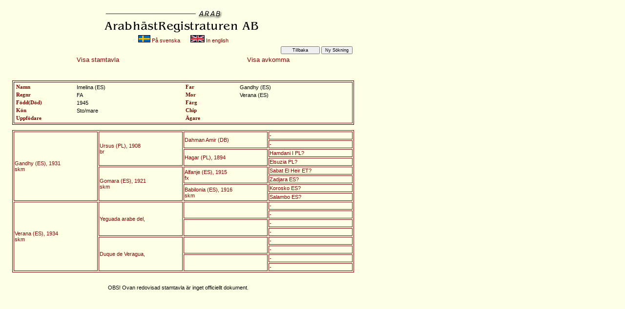

--- FILE ---
content_type: text/html
request_url: http://arab.se/ARAB_registratur/Stamtavlan/mainsv.asp?Nr=1353&listtyp=Stamtavla
body_size: 7257
content:

<!DOCTYPE html PUBLIC "-//W3C//DTD XHTML 1.0 Transitional//EN"
   "http://www.w3.org/TR/xhtml1/DTD/xhtml1-transitional.dtd">
<html xmlns="http://www.w3.org/1999/xhtml" xml:lang="sv">
<head>
	<title>Stamtavla - Avkomma</title>	
	<meta http-equiv="content-type" content="text/html;charset=iso-8859-1" />

	<link rel="stylesheet" type="text/css" href="exmall.css" />
<script language="JavaScript" type="text/javascript">
<!--

function Oppnas()
{
	document.getElementById('start').focus();
	document.getElementById('start').select();
}
	
function KanInte()
{
	alert("Du har endast rättighet att se dina egna bokningar");
}
//-->
</script>	
</head>

<body>
<table width="700">
<tr>    
<td align="center">
<img border="0" src="arab.gif" alt="Arabh&auml;st Registratur  (ARAB) AB" />
<br />
<a href="mainsv.asp"><img border="0" src="sv1.png" alt="På svenska" /> På svenska</a> &nbsp &nbsp &nbsp 
<a href="mainen.asp"><img border="0" src="uk1.png" alt="In enlish" /> In english</a>
<br />
</td>
</tr>
</table>

<table width="700">
<tr>
<td colspan="2">
<div align="right">
<form action="mainsv.asp" method="post">
<input type="button"  value="Tillbaka" style="width:80px;" OnClick="javascript:history.back();" />
<input  type="submit" name="action" value="Ny Sökning" style="width:150;" />
</form>
</div>
</td>
</tr>
<tr>
<td align="center" style="font-size:10pt;"><a href="mainsv.asp?Nr=1353&listtyp=Stamtrad">Visa stamtavla</a></td>
<td align="center" style="font-size:10pt;"><a href="mainsv.asp?Nr=1353&listtyp=Avkomma">Visa avkomma</a></td>
</tr>
</table>
<br /><br />
<table width="700" border="1" style="border-color:Maroon;">
<tr>
<td>

<table width="680" >
	<tr>
		<td width="250" valign="top" align="left" class="r04">
			<b>Namn</b>
		</td>		
		<td width="550" valign="top" align="left" >
			Imelina (ES)
		</td>
		<td width="250" valign="top" align="left" class="r04">
			<b>Far</b>
		</td>		
		<td width="550" valign="top" align="left" >
			Gandhy (ES)
		</td>			
	</tr>	
	<tr>
		<td valign="top" align="left" class="r04">
			<b>Regnr</b>
		</td>		
		<td valign="top" align="left">
			FA
		</td>
		<td valign="top" align="left" class="r04">
			<b>Mor</b>
		</td>		
		<td valign="top" align="left" >
			Verana (ES)
		</td>				
	</tr>	
	<tr>
		<td valign="top" align="left" class="r04">
			<b>Född(D&ouml;d)</b>
		</td>		
		<td  valign="top" align="left" >
			 1945
		</td>
		<td valign="top" align="left" class="r04">
			<b>F&auml;rg</b>
		</td>		
		<td valign="top" align="left">
			
		</td>		
	</tr>					
	<tr>
		<td valign="top" align="left" class="r04">
			<b>K&ouml;n</b>
		</td>		
		<td  valign="top" align="left" >
			Sto/mare
		</td>
		<td valign="top" align="left" class="r04">
			<b>Chip</b>
		</td>		
		<td valign="top" align="left">
			
		</td>
	</tr>				
	<tr>
		<td valign="top" align="left" class="r04">
			<b>Uppf&ouml;dare</b>
		</td>		
		<td  valign="top" align="left">
			
		</td>
		<td valign="top" align="left" class="r04">
			<b>&Auml;gare</b>
		</td>		
		<td valign="top" align="left">
			
		</td>
	</tr>					
</table>
</td>
</tr>
</table>
<p>

<p>
<form action="mainsv.asp" method="post">
<table border="1" bordercolor="maroon" width="700">
    <tr>
      <td width="150" rowspan="8" align="left"><a href="mainsv.asp?Nr=1208&listtyp=Stamtavla">Gandhy (ES),  1931<br> skm</a></td>
      <td width="150" rowspan="4" align="left"><a href="mainsv.asp?Nr=2486&listtyp=Stamtavla">Ursus (PL),  1908<br> br</a></td>
      <td width="150" rowspan="2" align="left"><a href="mainsv.asp?Nr=33981&listtyp=Stamtavla">Dahman Amir (DB)</a></td>
      <td width="150" align="left"><a href="mainsv.asp?Nr=21000000&listtyp=Stamtavla">-</a></td>
    </tr>
    <tr>
      <td width="150" align="left"><a href="mainsv.asp?Nr=21000000&listtyp=Stamtavla">-</a></td>
    </tr>
    <tr>
      <td width="150" rowspan="2" align="left"><a href="mainsv.asp?Nr=267&listtyp=Stamtavla">Hagar (PL),  1894<br> </a></td>
      <td width="150" align="left"><a href="mainsv.asp?Nr=33752&listtyp=Stamtavla">Hamdani I PL?</a></td>
    </tr>
    <tr>
      <td width="150" align="left"><a href="mainsv.asp?Nr=34323&listtyp=Stamtavla">Elsuzia PL?</a></td>
    </tr>
    <tr>
      <td width="150" rowspan="4" align="left"><a href="mainsv.asp?Nr=1278&listtyp=Stamtavla">Gomara (ES),  1921<br> skm</a></td>
      <td width="150" rowspan="2" align="left"><a href="mainsv.asp?Nr=116&listtyp=Stamtavla">Alfanje (ES),  1915<br> fx</a></td>
      <td width="150" align="left"><a href="mainsv.asp?Nr=33740&listtyp=Stamtavla">Sabat El Heir ET?</a></td>
    </tr>
    <tr>
      <td width="150" align="left"><a href="mainsv.asp?Nr=34303&listtyp=Stamtavla">Zadjara ES?</a></td>
    </tr>
    <tr>
      <td width="150" rowspan="2" align="left"><a href="mainsv.asp?Nr=444&listtyp=Stamtavla">Babilonia (ES),  1916<br> skm</a></td>
      <td width="150" align="left"><a href="mainsv.asp?Nr=33778&listtyp=Stamtavla">Korosko ES?</a></td>
    </tr>
    <tr>
      <td width="150" align="left"><a href="mainsv.asp?Nr=34344&listtyp=Stamtavla">Salambo ES?</a></td>
    </tr>
    <tr>
      <td width="150" rowspan="8" align="left"><a href="mainsv.asp?Nr=2528&listtyp=Stamtavla">Verana (ES),  1934<br> skm</a></td>
      <td width="150" rowspan="4" align="left"><a href="mainsv.asp?Nr=33985&listtyp=Stamtavla">Yeguada arabe del, <br> </a></td>
      <td width="150" rowspan="2" align="left"><a href="mainsv.asp?Nr=21000000&listtyp=Stamtavla"></a></td>
      <td width="150" align="left"><a href="mainsv.asp?Nr=21000000">-</a></td>
    </tr>
    <tr>
      <td width="150" align="left"><a href="mainsv.asp?Nr=21000000&listtyp=Stamtavla">-</a></td>
    </tr>
    <tr>
      <td width="150" rowspan="2" align="left"><a href="mainsv.asp?Nr=21000000&listtyp=Stamtavla"></a></td>
      <td width="150" align="left"><a href="mainsv.asp?Nr=21000000&listtyp=Stamtavla">-</a></td>
    </tr>
    <tr>
      <td width="150" align="left"><a href="mainsv.asp?Nr=21000000&listtyp=Stamtavla">-</a></td>
    </tr>
    <tr>
      <td width="150" rowspan="4" align="left"><a href="mainsv.asp?Nr=34566&listtyp=Stamtavla">  Duque de Veragua, <br> </a></td>
      <td width="150" rowspan="2" align="left"><a href="mainsv.asp?Nr=21000000&listtyp=Stamtavla"></a></td>
      <td width="150" align="left"><a href="mainsv.asp?Nr=21000000&listtyp=Stamtavla">-</a></td>
    </tr>
    <tr>
      <td width="150" align="left"><a href="mainsv.asp?Nr=21000000&listtyp=Stamtavla">-</a></td>
    </tr>
    <tr>
      <td width="150" rowspan="2" align="left"><a href="mainsv.asp?Nr=21000000&listtyp=Stamtavla"></a></td>
      <td width="150" align="left"><a href="mainsv.asp?Nr=21000000&listtyp=Stamtavla">-</a></td>
    </tr>
    <tr>
      <td width="150" align="left"><a href="mainsv.asp?Nr=21000000&listtyp=Stamtavla">-</a></td>
    </tr>
  </table>
</Form>
</p>
<table width="680" >
	<tr>
		<td valign="top" align="center">
					<br />
			OBS! Ovan redovisad stamtavla &auml;r inget officiellt dokument. <br />
		</td>
	</tr>						
</table>
	
<!-- h&auml;r slutar dokumentet -->
</body>
</html>




